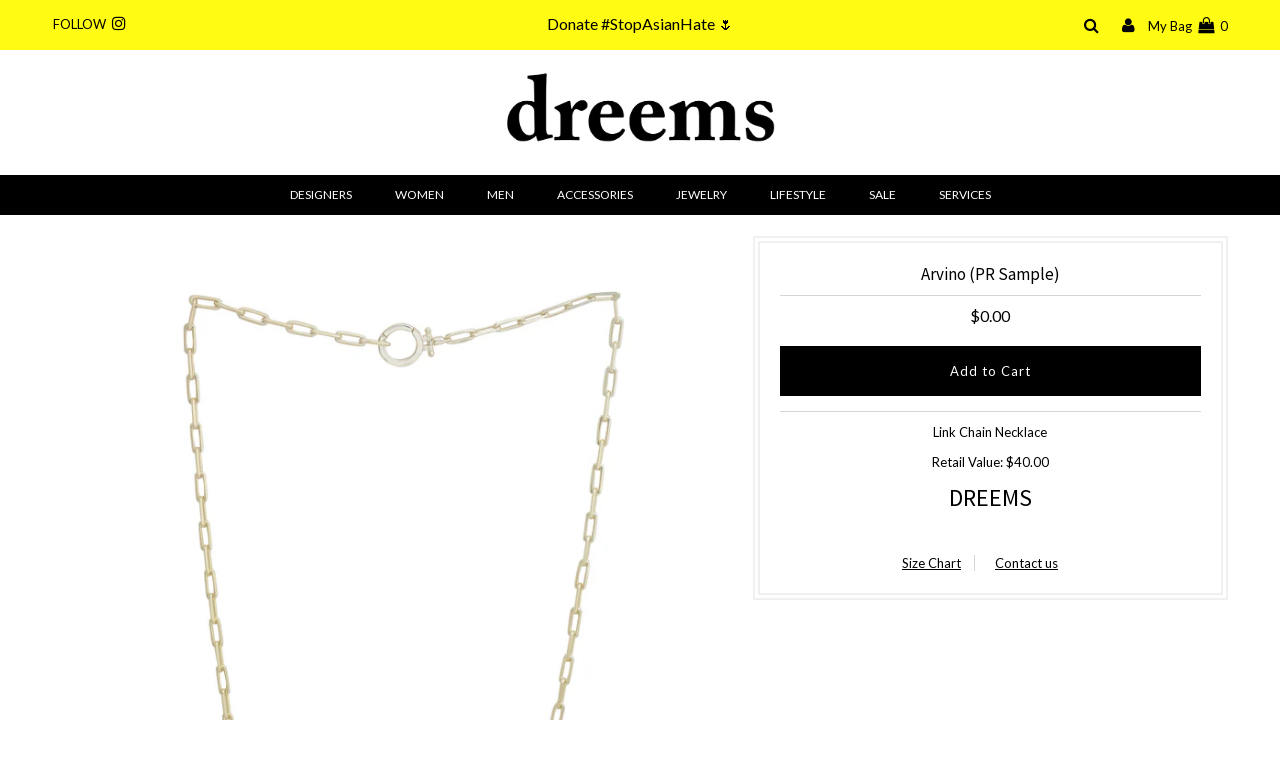

--- FILE ---
content_type: text/html; charset=utf-8
request_url: https://dreems.nyc/products/arvino-pr-sample-13
body_size: 17459
content:
 

<!DOCTYPE html>
<!--[if lt IE 7 ]><html class="ie ie6" lang="en"> <![endif]-->
<!--[if IE 7 ]><html class="ie ie7" lang="en"> <![endif]-->
<!--[if IE 8 ]><html class="ie ie8" lang="en"> <![endif]-->
<!--[if (gte IE 9)|!(IE)]><!--><html lang="en" class="no-js"> <!--<![endif]-->
<head>
  <!-- Global site tag (gtag.js) - Google Ads: 776923252 -->
<script async src="https://www.googletagmanager.com/gtag/js?id=AW-776923252"></script>
<script>
  window.dataLayer = window.dataLayer || [];
  function gtag(){dataLayer.push(arguments);}
  gtag('js', new Date());

  gtag('config', 'AW-776923252');
</script>


  
  

  <meta charset="utf-8" />
  

<meta property="og:type" content="product">
<meta property="og:title" content="Arvino (PR Sample)">
<meta property="og:url" content="https://dreems.nyc/products/arvino-pr-sample-13"><meta property="og:description" content="





Link Chain Necklace
Retail Value: $40.00">

<meta property="og:image" content="http://dreems.nyc/cdn/shop/products/6L3A9944_grande.jpg?v=1596469275">
<meta property="og:image:secure_url" content="https://dreems.nyc/cdn/shop/products/6L3A9944_grande.jpg?v=1596469275">

<meta property="og:price:amount" content="0.00">
<meta property="og:price:currency" content="USD">

<meta property="og:site_name" content="DREEMS">



<meta name="twitter:card" content="summary">


<meta name="twitter:site" content="@">


<meta name="twitter:title" content="Arvino (PR Sample)">
<meta name="twitter:description" content="





Link Chain Necklace
Retail Value: $40.00">
<meta name="twitter:image" content="https://dreems.nyc/cdn/shop/products/6L3A9944_large.jpg?v=1596469275">
<meta name="twitter:image:width" content="480">
<meta name="twitter:image:height" content="480">

  <!-- Basic Page Needs
================================================== -->

  <title>
    Arvino (PR Sample) &ndash; DREEMS
  </title>
  
<meta name="description" content="Link Chain Necklace Retail Value: $40.00" />

  <link rel="canonical" href="https://dreems.nyc/products/arvino-pr-sample-13" />

  <!-- CSS
================================================== -->

  















  <link href='//fonts.googleapis.com/css?family=Lato:300,400,700' rel='stylesheet' type='text/css'>
















































 <link href='//fonts.googleapis.com/css?family=Source+Sans+Pro:400,600,300,700' rel='stylesheet' type='text/css'>



  <link href="//dreems.nyc/cdn/shop/t/21/assets/stylesheet.css?v=70060913969584925671669595437" rel="stylesheet" type="text/css" media="all" />
  <link href="//dreems.nyc/cdn/shop/t/21/assets/queries.css?v=86781988712835729341561735840" rel="stylesheet" type="text/css" media="all" />

  <!-- JS
================================================== -->

  <script src="//ajax.googleapis.com/ajax/libs/jquery/2.2.3/jquery.min.js" type="text/javascript"></script>
  <script src="//unpkg.com/eventemitter3@latest/umd/eventemitter3.min.js" type="text/javascript"></script>
  
  

  <script src="//dreems.nyc/cdn/shop/t/21/assets/theme.js?v=172551135836166268291583961917" type="text/javascript"></script>
  <script src="//dreems.nyc/cdn/shopifycloud/storefront/assets/themes_support/option_selection-b017cd28.js" type="text/javascript"></script>

  

  <!--[if lt IE 9]>
<script src="//html5shim.googlecode.com/svn/trunk/html5.js"></script>
<![endif]-->

  <meta name="viewport" content="width=device-width, initial-scale=1, maximum-scale=1">

  
    <link rel="shortcut icon" href="//dreems.nyc/cdn/shop/files/dreems-icon_32x32.png?v=1613528470" type="image/png" />
  

  
  <script>window.performance && window.performance.mark && window.performance.mark('shopify.content_for_header.start');</script><meta id="shopify-digital-wallet" name="shopify-digital-wallet" content="/19467945/digital_wallets/dialog">
<meta name="shopify-checkout-api-token" content="5871949aa879122483e4c1de01642798">
<link rel="alternate" type="application/json+oembed" href="https://dreems.nyc/products/arvino-pr-sample-13.oembed">
<script async="async" src="/checkouts/internal/preloads.js?locale=en-US"></script>
<script id="apple-pay-shop-capabilities" type="application/json">{"shopId":19467945,"countryCode":"US","currencyCode":"USD","merchantCapabilities":["supports3DS"],"merchantId":"gid:\/\/shopify\/Shop\/19467945","merchantName":"DREEMS","requiredBillingContactFields":["postalAddress","email"],"requiredShippingContactFields":["postalAddress","email"],"shippingType":"shipping","supportedNetworks":["visa","masterCard","amex","discover","elo","jcb"],"total":{"type":"pending","label":"DREEMS","amount":"1.00"},"shopifyPaymentsEnabled":true,"supportsSubscriptions":true}</script>
<script id="shopify-features" type="application/json">{"accessToken":"5871949aa879122483e4c1de01642798","betas":["rich-media-storefront-analytics"],"domain":"dreems.nyc","predictiveSearch":true,"shopId":19467945,"locale":"en"}</script>
<script>var Shopify = Shopify || {};
Shopify.shop = "dreams-on-air.myshopify.com";
Shopify.locale = "en";
Shopify.currency = {"active":"USD","rate":"1.0"};
Shopify.country = "US";
Shopify.theme = {"name":"Spring 2021 AAPI","id":48550969440,"schema_name":"Testament","schema_version":"6","theme_store_id":623,"role":"main"};
Shopify.theme.handle = "null";
Shopify.theme.style = {"id":null,"handle":null};
Shopify.cdnHost = "dreems.nyc/cdn";
Shopify.routes = Shopify.routes || {};
Shopify.routes.root = "/";</script>
<script type="module">!function(o){(o.Shopify=o.Shopify||{}).modules=!0}(window);</script>
<script>!function(o){function n(){var o=[];function n(){o.push(Array.prototype.slice.apply(arguments))}return n.q=o,n}var t=o.Shopify=o.Shopify||{};t.loadFeatures=n(),t.autoloadFeatures=n()}(window);</script>
<script id="shop-js-analytics" type="application/json">{"pageType":"product"}</script>
<script defer="defer" async type="module" src="//dreems.nyc/cdn/shopifycloud/shop-js/modules/v2/client.init-shop-cart-sync_BN7fPSNr.en.esm.js"></script>
<script defer="defer" async type="module" src="//dreems.nyc/cdn/shopifycloud/shop-js/modules/v2/chunk.common_Cbph3Kss.esm.js"></script>
<script defer="defer" async type="module" src="//dreems.nyc/cdn/shopifycloud/shop-js/modules/v2/chunk.modal_DKumMAJ1.esm.js"></script>
<script type="module">
  await import("//dreems.nyc/cdn/shopifycloud/shop-js/modules/v2/client.init-shop-cart-sync_BN7fPSNr.en.esm.js");
await import("//dreems.nyc/cdn/shopifycloud/shop-js/modules/v2/chunk.common_Cbph3Kss.esm.js");
await import("//dreems.nyc/cdn/shopifycloud/shop-js/modules/v2/chunk.modal_DKumMAJ1.esm.js");

  window.Shopify.SignInWithShop?.initShopCartSync?.({"fedCMEnabled":true,"windoidEnabled":true});

</script>
<script id="__st">var __st={"a":19467945,"offset":-18000,"reqid":"1841f354-96b9-42e9-b9ee-676a2b5ac8e3-1769992323","pageurl":"dreems.nyc\/products\/arvino-pr-sample-13","u":"dce22a5a8b80","p":"product","rtyp":"product","rid":5457984356507};</script>
<script>window.ShopifyPaypalV4VisibilityTracking = true;</script>
<script id="captcha-bootstrap">!function(){'use strict';const t='contact',e='account',n='new_comment',o=[[t,t],['blogs',n],['comments',n],[t,'customer']],c=[[e,'customer_login'],[e,'guest_login'],[e,'recover_customer_password'],[e,'create_customer']],r=t=>t.map((([t,e])=>`form[action*='/${t}']:not([data-nocaptcha='true']) input[name='form_type'][value='${e}']`)).join(','),a=t=>()=>t?[...document.querySelectorAll(t)].map((t=>t.form)):[];function s(){const t=[...o],e=r(t);return a(e)}const i='password',u='form_key',d=['recaptcha-v3-token','g-recaptcha-response','h-captcha-response',i],f=()=>{try{return window.sessionStorage}catch{return}},m='__shopify_v',_=t=>t.elements[u];function p(t,e,n=!1){try{const o=window.sessionStorage,c=JSON.parse(o.getItem(e)),{data:r}=function(t){const{data:e,action:n}=t;return t[m]||n?{data:e,action:n}:{data:t,action:n}}(c);for(const[e,n]of Object.entries(r))t.elements[e]&&(t.elements[e].value=n);n&&o.removeItem(e)}catch(o){console.error('form repopulation failed',{error:o})}}const l='form_type',E='cptcha';function T(t){t.dataset[E]=!0}const w=window,h=w.document,L='Shopify',v='ce_forms',y='captcha';let A=!1;((t,e)=>{const n=(g='f06e6c50-85a8-45c8-87d0-21a2b65856fe',I='https://cdn.shopify.com/shopifycloud/storefront-forms-hcaptcha/ce_storefront_forms_captcha_hcaptcha.v1.5.2.iife.js',D={infoText:'Protected by hCaptcha',privacyText:'Privacy',termsText:'Terms'},(t,e,n)=>{const o=w[L][v],c=o.bindForm;if(c)return c(t,g,e,D).then(n);var r;o.q.push([[t,g,e,D],n]),r=I,A||(h.body.append(Object.assign(h.createElement('script'),{id:'captcha-provider',async:!0,src:r})),A=!0)});var g,I,D;w[L]=w[L]||{},w[L][v]=w[L][v]||{},w[L][v].q=[],w[L][y]=w[L][y]||{},w[L][y].protect=function(t,e){n(t,void 0,e),T(t)},Object.freeze(w[L][y]),function(t,e,n,w,h,L){const[v,y,A,g]=function(t,e,n){const i=e?o:[],u=t?c:[],d=[...i,...u],f=r(d),m=r(i),_=r(d.filter((([t,e])=>n.includes(e))));return[a(f),a(m),a(_),s()]}(w,h,L),I=t=>{const e=t.target;return e instanceof HTMLFormElement?e:e&&e.form},D=t=>v().includes(t);t.addEventListener('submit',(t=>{const e=I(t);if(!e)return;const n=D(e)&&!e.dataset.hcaptchaBound&&!e.dataset.recaptchaBound,o=_(e),c=g().includes(e)&&(!o||!o.value);(n||c)&&t.preventDefault(),c&&!n&&(function(t){try{if(!f())return;!function(t){const e=f();if(!e)return;const n=_(t);if(!n)return;const o=n.value;o&&e.removeItem(o)}(t);const e=Array.from(Array(32),(()=>Math.random().toString(36)[2])).join('');!function(t,e){_(t)||t.append(Object.assign(document.createElement('input'),{type:'hidden',name:u})),t.elements[u].value=e}(t,e),function(t,e){const n=f();if(!n)return;const o=[...t.querySelectorAll(`input[type='${i}']`)].map((({name:t})=>t)),c=[...d,...o],r={};for(const[a,s]of new FormData(t).entries())c.includes(a)||(r[a]=s);n.setItem(e,JSON.stringify({[m]:1,action:t.action,data:r}))}(t,e)}catch(e){console.error('failed to persist form',e)}}(e),e.submit())}));const S=(t,e)=>{t&&!t.dataset[E]&&(n(t,e.some((e=>e===t))),T(t))};for(const o of['focusin','change'])t.addEventListener(o,(t=>{const e=I(t);D(e)&&S(e,y())}));const B=e.get('form_key'),M=e.get(l),P=B&&M;t.addEventListener('DOMContentLoaded',(()=>{const t=y();if(P)for(const e of t)e.elements[l].value===M&&p(e,B);[...new Set([...A(),...v().filter((t=>'true'===t.dataset.shopifyCaptcha))])].forEach((e=>S(e,t)))}))}(h,new URLSearchParams(w.location.search),n,t,e,['guest_login'])})(!0,!0)}();</script>
<script integrity="sha256-4kQ18oKyAcykRKYeNunJcIwy7WH5gtpwJnB7kiuLZ1E=" data-source-attribution="shopify.loadfeatures" defer="defer" src="//dreems.nyc/cdn/shopifycloud/storefront/assets/storefront/load_feature-a0a9edcb.js" crossorigin="anonymous"></script>
<script data-source-attribution="shopify.dynamic_checkout.dynamic.init">var Shopify=Shopify||{};Shopify.PaymentButton=Shopify.PaymentButton||{isStorefrontPortableWallets:!0,init:function(){window.Shopify.PaymentButton.init=function(){};var t=document.createElement("script");t.src="https://dreems.nyc/cdn/shopifycloud/portable-wallets/latest/portable-wallets.en.js",t.type="module",document.head.appendChild(t)}};
</script>
<script data-source-attribution="shopify.dynamic_checkout.buyer_consent">
  function portableWalletsHideBuyerConsent(e){var t=document.getElementById("shopify-buyer-consent"),n=document.getElementById("shopify-subscription-policy-button");t&&n&&(t.classList.add("hidden"),t.setAttribute("aria-hidden","true"),n.removeEventListener("click",e))}function portableWalletsShowBuyerConsent(e){var t=document.getElementById("shopify-buyer-consent"),n=document.getElementById("shopify-subscription-policy-button");t&&n&&(t.classList.remove("hidden"),t.removeAttribute("aria-hidden"),n.addEventListener("click",e))}window.Shopify?.PaymentButton&&(window.Shopify.PaymentButton.hideBuyerConsent=portableWalletsHideBuyerConsent,window.Shopify.PaymentButton.showBuyerConsent=portableWalletsShowBuyerConsent);
</script>
<script data-source-attribution="shopify.dynamic_checkout.cart.bootstrap">document.addEventListener("DOMContentLoaded",(function(){function t(){return document.querySelector("shopify-accelerated-checkout-cart, shopify-accelerated-checkout")}if(t())Shopify.PaymentButton.init();else{new MutationObserver((function(e,n){t()&&(Shopify.PaymentButton.init(),n.disconnect())})).observe(document.body,{childList:!0,subtree:!0})}}));
</script>
<link id="shopify-accelerated-checkout-styles" rel="stylesheet" media="screen" href="https://dreems.nyc/cdn/shopifycloud/portable-wallets/latest/accelerated-checkout-backwards-compat.css" crossorigin="anonymous">
<style id="shopify-accelerated-checkout-cart">
        #shopify-buyer-consent {
  margin-top: 1em;
  display: inline-block;
  width: 100%;
}

#shopify-buyer-consent.hidden {
  display: none;
}

#shopify-subscription-policy-button {
  background: none;
  border: none;
  padding: 0;
  text-decoration: underline;
  font-size: inherit;
  cursor: pointer;
}

#shopify-subscription-policy-button::before {
  box-shadow: none;
}

      </style>

<script>window.performance && window.performance.mark && window.performance.mark('shopify.content_for_header.end');</script>
  <script type="text/javascript">
    new WOW().init();
  </script>
  <link rel="next" href="/next"/>
  <link rel="prev" href="/prev"/>

  


  <!-- "snippets/shogun-head.liquid" was not rendered, the associated app was uninstalled -->
<link href="https://monorail-edge.shopifysvc.com" rel="dns-prefetch">
<script>(function(){if ("sendBeacon" in navigator && "performance" in window) {try {var session_token_from_headers = performance.getEntriesByType('navigation')[0].serverTiming.find(x => x.name == '_s').description;} catch {var session_token_from_headers = undefined;}var session_cookie_matches = document.cookie.match(/_shopify_s=([^;]*)/);var session_token_from_cookie = session_cookie_matches && session_cookie_matches.length === 2 ? session_cookie_matches[1] : "";var session_token = session_token_from_headers || session_token_from_cookie || "";function handle_abandonment_event(e) {var entries = performance.getEntries().filter(function(entry) {return /monorail-edge.shopifysvc.com/.test(entry.name);});if (!window.abandonment_tracked && entries.length === 0) {window.abandonment_tracked = true;var currentMs = Date.now();var navigation_start = performance.timing.navigationStart;var payload = {shop_id: 19467945,url: window.location.href,navigation_start,duration: currentMs - navigation_start,session_token,page_type: "product"};window.navigator.sendBeacon("https://monorail-edge.shopifysvc.com/v1/produce", JSON.stringify({schema_id: "online_store_buyer_site_abandonment/1.1",payload: payload,metadata: {event_created_at_ms: currentMs,event_sent_at_ms: currentMs}}));}}window.addEventListener('pagehide', handle_abandonment_event);}}());</script>
<script id="web-pixels-manager-setup">(function e(e,d,r,n,o){if(void 0===o&&(o={}),!Boolean(null===(a=null===(i=window.Shopify)||void 0===i?void 0:i.analytics)||void 0===a?void 0:a.replayQueue)){var i,a;window.Shopify=window.Shopify||{};var t=window.Shopify;t.analytics=t.analytics||{};var s=t.analytics;s.replayQueue=[],s.publish=function(e,d,r){return s.replayQueue.push([e,d,r]),!0};try{self.performance.mark("wpm:start")}catch(e){}var l=function(){var e={modern:/Edge?\/(1{2}[4-9]|1[2-9]\d|[2-9]\d{2}|\d{4,})\.\d+(\.\d+|)|Firefox\/(1{2}[4-9]|1[2-9]\d|[2-9]\d{2}|\d{4,})\.\d+(\.\d+|)|Chrom(ium|e)\/(9{2}|\d{3,})\.\d+(\.\d+|)|(Maci|X1{2}).+ Version\/(15\.\d+|(1[6-9]|[2-9]\d|\d{3,})\.\d+)([,.]\d+|)( \(\w+\)|)( Mobile\/\w+|) Safari\/|Chrome.+OPR\/(9{2}|\d{3,})\.\d+\.\d+|(CPU[ +]OS|iPhone[ +]OS|CPU[ +]iPhone|CPU IPhone OS|CPU iPad OS)[ +]+(15[._]\d+|(1[6-9]|[2-9]\d|\d{3,})[._]\d+)([._]\d+|)|Android:?[ /-](13[3-9]|1[4-9]\d|[2-9]\d{2}|\d{4,})(\.\d+|)(\.\d+|)|Android.+Firefox\/(13[5-9]|1[4-9]\d|[2-9]\d{2}|\d{4,})\.\d+(\.\d+|)|Android.+Chrom(ium|e)\/(13[3-9]|1[4-9]\d|[2-9]\d{2}|\d{4,})\.\d+(\.\d+|)|SamsungBrowser\/([2-9]\d|\d{3,})\.\d+/,legacy:/Edge?\/(1[6-9]|[2-9]\d|\d{3,})\.\d+(\.\d+|)|Firefox\/(5[4-9]|[6-9]\d|\d{3,})\.\d+(\.\d+|)|Chrom(ium|e)\/(5[1-9]|[6-9]\d|\d{3,})\.\d+(\.\d+|)([\d.]+$|.*Safari\/(?![\d.]+ Edge\/[\d.]+$))|(Maci|X1{2}).+ Version\/(10\.\d+|(1[1-9]|[2-9]\d|\d{3,})\.\d+)([,.]\d+|)( \(\w+\)|)( Mobile\/\w+|) Safari\/|Chrome.+OPR\/(3[89]|[4-9]\d|\d{3,})\.\d+\.\d+|(CPU[ +]OS|iPhone[ +]OS|CPU[ +]iPhone|CPU IPhone OS|CPU iPad OS)[ +]+(10[._]\d+|(1[1-9]|[2-9]\d|\d{3,})[._]\d+)([._]\d+|)|Android:?[ /-](13[3-9]|1[4-9]\d|[2-9]\d{2}|\d{4,})(\.\d+|)(\.\d+|)|Mobile Safari.+OPR\/([89]\d|\d{3,})\.\d+\.\d+|Android.+Firefox\/(13[5-9]|1[4-9]\d|[2-9]\d{2}|\d{4,})\.\d+(\.\d+|)|Android.+Chrom(ium|e)\/(13[3-9]|1[4-9]\d|[2-9]\d{2}|\d{4,})\.\d+(\.\d+|)|Android.+(UC? ?Browser|UCWEB|U3)[ /]?(15\.([5-9]|\d{2,})|(1[6-9]|[2-9]\d|\d{3,})\.\d+)\.\d+|SamsungBrowser\/(5\.\d+|([6-9]|\d{2,})\.\d+)|Android.+MQ{2}Browser\/(14(\.(9|\d{2,})|)|(1[5-9]|[2-9]\d|\d{3,})(\.\d+|))(\.\d+|)|K[Aa][Ii]OS\/(3\.\d+|([4-9]|\d{2,})\.\d+)(\.\d+|)/},d=e.modern,r=e.legacy,n=navigator.userAgent;return n.match(d)?"modern":n.match(r)?"legacy":"unknown"}(),u="modern"===l?"modern":"legacy",c=(null!=n?n:{modern:"",legacy:""})[u],f=function(e){return[e.baseUrl,"/wpm","/b",e.hashVersion,"modern"===e.buildTarget?"m":"l",".js"].join("")}({baseUrl:d,hashVersion:r,buildTarget:u}),m=function(e){var d=e.version,r=e.bundleTarget,n=e.surface,o=e.pageUrl,i=e.monorailEndpoint;return{emit:function(e){var a=e.status,t=e.errorMsg,s=(new Date).getTime(),l=JSON.stringify({metadata:{event_sent_at_ms:s},events:[{schema_id:"web_pixels_manager_load/3.1",payload:{version:d,bundle_target:r,page_url:o,status:a,surface:n,error_msg:t},metadata:{event_created_at_ms:s}}]});if(!i)return console&&console.warn&&console.warn("[Web Pixels Manager] No Monorail endpoint provided, skipping logging."),!1;try{return self.navigator.sendBeacon.bind(self.navigator)(i,l)}catch(e){}var u=new XMLHttpRequest;try{return u.open("POST",i,!0),u.setRequestHeader("Content-Type","text/plain"),u.send(l),!0}catch(e){return console&&console.warn&&console.warn("[Web Pixels Manager] Got an unhandled error while logging to Monorail."),!1}}}}({version:r,bundleTarget:l,surface:e.surface,pageUrl:self.location.href,monorailEndpoint:e.monorailEndpoint});try{o.browserTarget=l,function(e){var d=e.src,r=e.async,n=void 0===r||r,o=e.onload,i=e.onerror,a=e.sri,t=e.scriptDataAttributes,s=void 0===t?{}:t,l=document.createElement("script"),u=document.querySelector("head"),c=document.querySelector("body");if(l.async=n,l.src=d,a&&(l.integrity=a,l.crossOrigin="anonymous"),s)for(var f in s)if(Object.prototype.hasOwnProperty.call(s,f))try{l.dataset[f]=s[f]}catch(e){}if(o&&l.addEventListener("load",o),i&&l.addEventListener("error",i),u)u.appendChild(l);else{if(!c)throw new Error("Did not find a head or body element to append the script");c.appendChild(l)}}({src:f,async:!0,onload:function(){if(!function(){var e,d;return Boolean(null===(d=null===(e=window.Shopify)||void 0===e?void 0:e.analytics)||void 0===d?void 0:d.initialized)}()){var d=window.webPixelsManager.init(e)||void 0;if(d){var r=window.Shopify.analytics;r.replayQueue.forEach((function(e){var r=e[0],n=e[1],o=e[2];d.publishCustomEvent(r,n,o)})),r.replayQueue=[],r.publish=d.publishCustomEvent,r.visitor=d.visitor,r.initialized=!0}}},onerror:function(){return m.emit({status:"failed",errorMsg:"".concat(f," has failed to load")})},sri:function(e){var d=/^sha384-[A-Za-z0-9+/=]+$/;return"string"==typeof e&&d.test(e)}(c)?c:"",scriptDataAttributes:o}),m.emit({status:"loading"})}catch(e){m.emit({status:"failed",errorMsg:(null==e?void 0:e.message)||"Unknown error"})}}})({shopId: 19467945,storefrontBaseUrl: "https://dreems.nyc",extensionsBaseUrl: "https://extensions.shopifycdn.com/cdn/shopifycloud/web-pixels-manager",monorailEndpoint: "https://monorail-edge.shopifysvc.com/unstable/produce_batch",surface: "storefront-renderer",enabledBetaFlags: ["2dca8a86"],webPixelsConfigList: [{"id":"209289444","configuration":"{\"pixel_id\":\"1517861748266467\",\"pixel_type\":\"facebook_pixel\",\"metaapp_system_user_token\":\"-\"}","eventPayloadVersion":"v1","runtimeContext":"OPEN","scriptVersion":"ca16bc87fe92b6042fbaa3acc2fbdaa6","type":"APP","apiClientId":2329312,"privacyPurposes":["ANALYTICS","MARKETING","SALE_OF_DATA"],"dataSharingAdjustments":{"protectedCustomerApprovalScopes":["read_customer_address","read_customer_email","read_customer_name","read_customer_personal_data","read_customer_phone"]}},{"id":"73629924","eventPayloadVersion":"v1","runtimeContext":"LAX","scriptVersion":"1","type":"CUSTOM","privacyPurposes":["ANALYTICS"],"name":"Google Analytics tag (migrated)"},{"id":"shopify-app-pixel","configuration":"{}","eventPayloadVersion":"v1","runtimeContext":"STRICT","scriptVersion":"0450","apiClientId":"shopify-pixel","type":"APP","privacyPurposes":["ANALYTICS","MARKETING"]},{"id":"shopify-custom-pixel","eventPayloadVersion":"v1","runtimeContext":"LAX","scriptVersion":"0450","apiClientId":"shopify-pixel","type":"CUSTOM","privacyPurposes":["ANALYTICS","MARKETING"]}],isMerchantRequest: false,initData: {"shop":{"name":"DREEMS","paymentSettings":{"currencyCode":"USD"},"myshopifyDomain":"dreams-on-air.myshopify.com","countryCode":"US","storefrontUrl":"https:\/\/dreems.nyc"},"customer":null,"cart":null,"checkout":null,"productVariants":[{"price":{"amount":0.0,"currencyCode":"USD"},"product":{"title":"Arvino (PR Sample)","vendor":"DREEMS","id":"5457984356507","untranslatedTitle":"Arvino (PR Sample)","url":"\/products\/arvino-pr-sample-13","type":""},"id":"35318166388891","image":{"src":"\/\/dreems.nyc\/cdn\/shop\/products\/6L3A9944.jpg?v=1596469275"},"sku":"","title":"Default Title","untranslatedTitle":"Default Title"}],"purchasingCompany":null},},"https://dreems.nyc/cdn","1d2a099fw23dfb22ep557258f5m7a2edbae",{"modern":"","legacy":""},{"shopId":"19467945","storefrontBaseUrl":"https:\/\/dreems.nyc","extensionBaseUrl":"https:\/\/extensions.shopifycdn.com\/cdn\/shopifycloud\/web-pixels-manager","surface":"storefront-renderer","enabledBetaFlags":"[\"2dca8a86\"]","isMerchantRequest":"false","hashVersion":"1d2a099fw23dfb22ep557258f5m7a2edbae","publish":"custom","events":"[[\"page_viewed\",{}],[\"product_viewed\",{\"productVariant\":{\"price\":{\"amount\":0.0,\"currencyCode\":\"USD\"},\"product\":{\"title\":\"Arvino (PR Sample)\",\"vendor\":\"DREEMS\",\"id\":\"5457984356507\",\"untranslatedTitle\":\"Arvino (PR Sample)\",\"url\":\"\/products\/arvino-pr-sample-13\",\"type\":\"\"},\"id\":\"35318166388891\",\"image\":{\"src\":\"\/\/dreems.nyc\/cdn\/shop\/products\/6L3A9944.jpg?v=1596469275\"},\"sku\":\"\",\"title\":\"Default Title\",\"untranslatedTitle\":\"Default Title\"}}]]"});</script><script>
  window.ShopifyAnalytics = window.ShopifyAnalytics || {};
  window.ShopifyAnalytics.meta = window.ShopifyAnalytics.meta || {};
  window.ShopifyAnalytics.meta.currency = 'USD';
  var meta = {"product":{"id":5457984356507,"gid":"gid:\/\/shopify\/Product\/5457984356507","vendor":"DREEMS","type":"","handle":"arvino-pr-sample-13","variants":[{"id":35318166388891,"price":0,"name":"Arvino (PR Sample)","public_title":null,"sku":""}],"remote":false},"page":{"pageType":"product","resourceType":"product","resourceId":5457984356507,"requestId":"1841f354-96b9-42e9-b9ee-676a2b5ac8e3-1769992323"}};
  for (var attr in meta) {
    window.ShopifyAnalytics.meta[attr] = meta[attr];
  }
</script>
<script class="analytics">
  (function () {
    var customDocumentWrite = function(content) {
      var jquery = null;

      if (window.jQuery) {
        jquery = window.jQuery;
      } else if (window.Checkout && window.Checkout.$) {
        jquery = window.Checkout.$;
      }

      if (jquery) {
        jquery('body').append(content);
      }
    };

    var hasLoggedConversion = function(token) {
      if (token) {
        return document.cookie.indexOf('loggedConversion=' + token) !== -1;
      }
      return false;
    }

    var setCookieIfConversion = function(token) {
      if (token) {
        var twoMonthsFromNow = new Date(Date.now());
        twoMonthsFromNow.setMonth(twoMonthsFromNow.getMonth() + 2);

        document.cookie = 'loggedConversion=' + token + '; expires=' + twoMonthsFromNow;
      }
    }

    var trekkie = window.ShopifyAnalytics.lib = window.trekkie = window.trekkie || [];
    if (trekkie.integrations) {
      return;
    }
    trekkie.methods = [
      'identify',
      'page',
      'ready',
      'track',
      'trackForm',
      'trackLink'
    ];
    trekkie.factory = function(method) {
      return function() {
        var args = Array.prototype.slice.call(arguments);
        args.unshift(method);
        trekkie.push(args);
        return trekkie;
      };
    };
    for (var i = 0; i < trekkie.methods.length; i++) {
      var key = trekkie.methods[i];
      trekkie[key] = trekkie.factory(key);
    }
    trekkie.load = function(config) {
      trekkie.config = config || {};
      trekkie.config.initialDocumentCookie = document.cookie;
      var first = document.getElementsByTagName('script')[0];
      var script = document.createElement('script');
      script.type = 'text/javascript';
      script.onerror = function(e) {
        var scriptFallback = document.createElement('script');
        scriptFallback.type = 'text/javascript';
        scriptFallback.onerror = function(error) {
                var Monorail = {
      produce: function produce(monorailDomain, schemaId, payload) {
        var currentMs = new Date().getTime();
        var event = {
          schema_id: schemaId,
          payload: payload,
          metadata: {
            event_created_at_ms: currentMs,
            event_sent_at_ms: currentMs
          }
        };
        return Monorail.sendRequest("https://" + monorailDomain + "/v1/produce", JSON.stringify(event));
      },
      sendRequest: function sendRequest(endpointUrl, payload) {
        // Try the sendBeacon API
        if (window && window.navigator && typeof window.navigator.sendBeacon === 'function' && typeof window.Blob === 'function' && !Monorail.isIos12()) {
          var blobData = new window.Blob([payload], {
            type: 'text/plain'
          });

          if (window.navigator.sendBeacon(endpointUrl, blobData)) {
            return true;
          } // sendBeacon was not successful

        } // XHR beacon

        var xhr = new XMLHttpRequest();

        try {
          xhr.open('POST', endpointUrl);
          xhr.setRequestHeader('Content-Type', 'text/plain');
          xhr.send(payload);
        } catch (e) {
          console.log(e);
        }

        return false;
      },
      isIos12: function isIos12() {
        return window.navigator.userAgent.lastIndexOf('iPhone; CPU iPhone OS 12_') !== -1 || window.navigator.userAgent.lastIndexOf('iPad; CPU OS 12_') !== -1;
      }
    };
    Monorail.produce('monorail-edge.shopifysvc.com',
      'trekkie_storefront_load_errors/1.1',
      {shop_id: 19467945,
      theme_id: 48550969440,
      app_name: "storefront",
      context_url: window.location.href,
      source_url: "//dreems.nyc/cdn/s/trekkie.storefront.c59ea00e0474b293ae6629561379568a2d7c4bba.min.js"});

        };
        scriptFallback.async = true;
        scriptFallback.src = '//dreems.nyc/cdn/s/trekkie.storefront.c59ea00e0474b293ae6629561379568a2d7c4bba.min.js';
        first.parentNode.insertBefore(scriptFallback, first);
      };
      script.async = true;
      script.src = '//dreems.nyc/cdn/s/trekkie.storefront.c59ea00e0474b293ae6629561379568a2d7c4bba.min.js';
      first.parentNode.insertBefore(script, first);
    };
    trekkie.load(
      {"Trekkie":{"appName":"storefront","development":false,"defaultAttributes":{"shopId":19467945,"isMerchantRequest":null,"themeId":48550969440,"themeCityHash":"15762126688946207893","contentLanguage":"en","currency":"USD","eventMetadataId":"c2c72100-1e01-428c-a771-995a928ffd6f"},"isServerSideCookieWritingEnabled":true,"monorailRegion":"shop_domain","enabledBetaFlags":["65f19447","b5387b81"]},"Session Attribution":{},"S2S":{"facebookCapiEnabled":true,"source":"trekkie-storefront-renderer","apiClientId":580111}}
    );

    var loaded = false;
    trekkie.ready(function() {
      if (loaded) return;
      loaded = true;

      window.ShopifyAnalytics.lib = window.trekkie;

      var originalDocumentWrite = document.write;
      document.write = customDocumentWrite;
      try { window.ShopifyAnalytics.merchantGoogleAnalytics.call(this); } catch(error) {};
      document.write = originalDocumentWrite;

      window.ShopifyAnalytics.lib.page(null,{"pageType":"product","resourceType":"product","resourceId":5457984356507,"requestId":"1841f354-96b9-42e9-b9ee-676a2b5ac8e3-1769992323","shopifyEmitted":true});

      var match = window.location.pathname.match(/checkouts\/(.+)\/(thank_you|post_purchase)/)
      var token = match? match[1]: undefined;
      if (!hasLoggedConversion(token)) {
        setCookieIfConversion(token);
        window.ShopifyAnalytics.lib.track("Viewed Product",{"currency":"USD","variantId":35318166388891,"productId":5457984356507,"productGid":"gid:\/\/shopify\/Product\/5457984356507","name":"Arvino (PR Sample)","price":"0.00","sku":"","brand":"DREEMS","variant":null,"category":"","nonInteraction":true,"remote":false},undefined,undefined,{"shopifyEmitted":true});
      window.ShopifyAnalytics.lib.track("monorail:\/\/trekkie_storefront_viewed_product\/1.1",{"currency":"USD","variantId":35318166388891,"productId":5457984356507,"productGid":"gid:\/\/shopify\/Product\/5457984356507","name":"Arvino (PR Sample)","price":"0.00","sku":"","brand":"DREEMS","variant":null,"category":"","nonInteraction":true,"remote":false,"referer":"https:\/\/dreems.nyc\/products\/arvino-pr-sample-13"});
      }
    });


        var eventsListenerScript = document.createElement('script');
        eventsListenerScript.async = true;
        eventsListenerScript.src = "//dreems.nyc/cdn/shopifycloud/storefront/assets/shop_events_listener-3da45d37.js";
        document.getElementsByTagName('head')[0].appendChild(eventsListenerScript);

})();</script>
  <script>
  if (!window.ga || (window.ga && typeof window.ga !== 'function')) {
    window.ga = function ga() {
      (window.ga.q = window.ga.q || []).push(arguments);
      if (window.Shopify && window.Shopify.analytics && typeof window.Shopify.analytics.publish === 'function') {
        window.Shopify.analytics.publish("ga_stub_called", {}, {sendTo: "google_osp_migration"});
      }
      console.error("Shopify's Google Analytics stub called with:", Array.from(arguments), "\nSee https://help.shopify.com/manual/promoting-marketing/pixels/pixel-migration#google for more information.");
    };
    if (window.Shopify && window.Shopify.analytics && typeof window.Shopify.analytics.publish === 'function') {
      window.Shopify.analytics.publish("ga_stub_initialized", {}, {sendTo: "google_osp_migration"});
    }
  }
</script>
<script
  defer
  src="https://dreems.nyc/cdn/shopifycloud/perf-kit/shopify-perf-kit-3.1.0.min.js"
  data-application="storefront-renderer"
  data-shop-id="19467945"
  data-render-region="gcp-us-central1"
  data-page-type="product"
  data-theme-instance-id="48550969440"
  data-theme-name="Testament"
  data-theme-version="6"
  data-monorail-region="shop_domain"
  data-resource-timing-sampling-rate="10"
  data-shs="true"
  data-shs-beacon="true"
  data-shs-export-with-fetch="true"
  data-shs-logs-sample-rate="1"
  data-shs-beacon-endpoint="https://dreems.nyc/api/collect"
></script>
</head>
<body class="gridlock product">

<main id="panel">
  <div class="page-wrap">
    <div id="shopify-section-header" class="shopify-section"><div class="header-section" data-section-id="header" data-section-type="header-section">
  <header>
    
        <div class="row" id="upper-content">
          <ul id="social-icons" class="desktop-4 tablet-6 mobile-3">
            
            <li><a href="//instagram.com/dreems.nyc" target="_blank">FOLLOW &nbsp<i class="fa fa-instagram fa-2x" aria-hidden="true"></i></a></li>
            
            
            
            
            
            
            
          </ul><div id="hello" class="desktop-4 tablet-6 mobile-3"><a href="https://donate.givedirect.org/?cid=14711">
                  Donate #StopAsianHate 🌷
                </a></div><ul id="cart" class="desktop-4  tablet-6 mobile-3">
            <li class="mm-trigger">
              <i class="fa fa-bars" aria-hidden="true"></i> MENU
            </li>
            <li class="seeks">
              <form action="/search" method="get" id="searchbox">
                <input type="text" name="q" class="search-input" id="q" placeholder="Search" />
                
                <input type="hidden" name="type" value="product">
                
              </form>
              <a href="#" class="search-icon"><i class="fa fa-search fa-2x" aria-hidden="true"></i></a>
            </li>
            <li>
            
            
            <li class="cust"><a href="/account/login"><i class="fa fa-user fa-2x" aria-hidden="true"></i></a></li>
            
            
            
            <li><a class="my-cart-link" href="/cart">My Bag&nbsp; <i class="fa fa-shopping-bag fa-2x" aria-hidden="true"></i>&nbsp; <span id="item_count">0</span></a></li>
          </ul>
        </div>
        
  </header>
  <div class="header-wrapper">
    <div class="row">
      <div id="logo" class="desktop-12 tablet-6 mobile-3">
        
<a href="/">
          <img src="//dreems.nyc/cdn/shop/files/dreems-logo_800x.png?v=1613528489" alt="DREEMS" itemprop="logo">
        </a>
        
      </div>
    </div>
    <div class="clear"></div>
    <nav>
      <ul id="main-nav" class="row">
      	
        
        




<li class="dropdown has_sub_menu" aria-haspopup="true" aria-expanded="false"><a href="/pages/designers-list" title="">DESIGNERS</a>
  <ul class="megamenu row">
    
    <span class="desktop-12 tablet-6">
      
      
      <li class="desktop-3 tablet-fourth">
        <h4><a href="/search">Trending</a></h4>
        
        <ul class="mega-stack">
          
          <li><a href="/collections/gcds">GCDS</a></li>
          
          <li><a href="/collections/jill-herlands-jewelry">JILL.HERLANDS</a></li>
          
          <li><a href="/collections/juun-j">Juun.J</a></li>
          
          <li><a href="/collections/litkovskaya-designer">LITKOVSKAYA</a></li>
          
          <li><a href="/collections/msgm">MSGM</a></li>
          
          <li><a href="/collections/nueque">Nueque</a></li>
          
          <li><a href="/collections/reinhard-plank-hats">Reinhard Plank</a></li>
          
          <li><a href="/collections/richard-quinn-designer">Richard Quinn</a></li>
          
          <li><a href="/collections/rigards-eyewear">RIGARDS</a></li>
          
          <li><a href="/collections/walk-of-shame">Walk of Shame</a></li>
          
          <li><a href="/collections/yohji-yamamoto-sunglasses">Yohji Yamamoto</a></li>
          
          <li><a href="/collections/discord-yohji-yamamoto">discord Yohji Yamamoto</a></li>
          
        </ul>
        
      </li>
      
      <li class="desktop-3 tablet-fourth">
        <h4><a href="/search">Designer A-I</a></h4>
        
        <ul class="mega-stack">
          
          <li><a href="/collections/ammoment-1">Ammoment</a></li>
          
          <li><a href="/collections/arctic-explorer">Arctic Explorer</a></li>
          
          <li><a href="/collections/athanasiou">ATHANASIOU</a></li>
          
          <li><a href="/collections/carol-cao-clothing">Carol Cao</a></li>
          
          <li><a href="/collections/discord-yohji-yamamoto">discord Yohji Yamamoto</a></li>
          
          <li><a href="/collections/elverd-designs">ELVERD DESIGNS</a></li>
          
          <li><a href="/collections/ezie-designs">Ezie Designs</a></li>
          
          <li><a href="/collections/gcds">GCDS</a></li>
          
          <li><a href="/collections/guvanch">Guvanch</a></li>
          
          <li><a href="/collections/intrigue">[in]trigue</a></li>
          
        </ul>
        
      </li>
      
      <li class="desktop-3 tablet-fourth">
        <h4><a href="/search">Designer J-N</a></h4>
        
        <ul class="mega-stack">
          
          <li><a href="/collections/jill-herlands-jewelry">JILL.HERLANDS</a></li>
          
          <li><a href="/collections/juun-j">Juun.J</a></li>
          
          <li><a href="/collections/juun-j-man">Juun.J MAN</a></li>
          
          <li><a href="/collections/khoman-room">Khoman Room</a></li>
          
          <li><a href="/collections/kutnia">Kutnia</a></li>
          
          <li><a href="/collections/litkovskaya-designer">Litkovskaya</a></li>
          
          <li><a href="/collections/lysandre-paris">LYSANDRE PARIS</a></li>
          
          <li><a href="/collections/mark-roz">Mark Roz</a></li>
          
          <li><a href="/collections/mavette">Mavette</a></li>
          
          <li><a href="/collections/mbh-brand">MBH </a></li>
          
          <li><a href="/collections/mehtap-elaidi">Mehtap Elaidi</a></li>
          
          <li><a href="/collections/mikage-shin">MIKAGE SHIN</a></li>
          
          <li><a href="/collections/monica-varela-jewelry">Monica Varela</a></li>
          
          <li><a href="/collections/msgm">MSGM</a></li>
          
          <li><a href="/collections/nil-mon">Nil & Mon</a></li>
          
          <li><a href="/collections/nueque">Nueque</a></li>
          
        </ul>
        
      </li>
      
      <li class="desktop-3 tablet-fourth">
        <h4><a href="/search">Designer O-Z</a></h4>
        
        <ul class="mega-stack">
          
          <li><a href="/collections/parasite-sunglasses">Parasite Eyewear</a></li>
          
          <li><a href="/collections/pava">PAVA</a></li>
          
          <li><a href="/collections/reinhard-plank-hats">Reinhard Plank</a></li>
          
          <li><a href="/collections/richard-quinn-designer">Richard Quinn</a></li>
          
          <li><a href="/collections/rigards-eyewear">RIGARDS</a></li>
          
          <li><a href="/collections/sebastian-schildt">Sebastian Schildt</a></li>
          
          <li><a href="/collections/shotof">ShotOf</a></li>
          
          <li><a href="/collections/talabaya">TALABAYA</a></li>
          
          <li><a href="/collections/valerian-hughes">Valerian Hughes</a></li>
          
          <li><a href="/collections/videmus-omnia">Videmus Omnia</a></li>
          
          <li><a href="/collections/walk-of-shame">Walk of Shame</a></li>
          
          <li><a href="/collections/yohji-yamamoto-sunglasses">Yohji Yamamoto</a></li>
          
        </ul>
        
      </li>
      
    </span>
  </ul>
</li>





        
        


<li class="dropdown has_sub_menu" aria-haspopup="true" aria-expanded="false"><a href="/collections/women" title="">WOMEN</a>
  <ul class="submenu">
    
    
    <li><a href="/collections/women-outerwear-dreams-on-air">Outerwear</a></li>
    

    
    
    <li><a href="/collections/women-tops-dreams-on-air">Tops</a></li>
    

    
    
    <li><a href="/collections/bottoms">Bottoms</a></li>
    

    
    
    <li><a href="/collections/designer-dresses">Dresses</a></li>
    

    
    
    <li><a href="/collections/women-shoes-dreams-on-air">Shoes</a></li>
    

    
    
    <li><a href="/collections/women">View All</a></li>
    

    
  </ul>
</li>


        
        


<li class="dropdown has_sub_menu" aria-haspopup="true" aria-expanded="false"><a href="/collections/men" title="">MEN</a>
  <ul class="submenu">
    
    
    <li><a href="/collections/mens-clothing-1">Clothing</a></li>
    

    
    
    <li><a href="/collections/new-shoes">Shoes</a></li>
    

    
  </ul>
</li>


        
        


<li class="dropdown has_sub_menu" aria-haspopup="true" aria-expanded="false"><a href="/collections/accessories" title="">ACCESSORIES</a>
  <ul class="submenu">
    
    
    <li><a href="/collections/designers-bags">Bags</a></li>
    

    
    
    <li><a href="/collections/sunglasses-eyewear-dreams-on-air">Eyewear</a></li>
    

    
    
    <li><a href="/collections/shoes-accessories">Shoes Accessories</a></li>
    

    
    
    <li><a href="/collections/hats-1">Hats & Scarfs</a></li>
    

    
    
    <li><a href="/collections/dog-collars">Dog Collars</a></li>
    

    
    
    <li><a href="/collections/iphone-cases">iPhone Cases</a></li>
    

    
    
    <li><a href="/collections/laptop-sleeves">Laptop Sleeves</a></li>
    

    
  </ul>
</li>


        
        


<li class="dropdown has_sub_menu" aria-haspopup="true" aria-expanded="false"><a href="/collections/jewelry" title="">JEWELRY</a>
  <ul class="submenu">
    
    
    <li><a href="/collections/necklaces">Necklaces</a></li>
    

    
    
    <li><a href="/collections/bracelets">Bracelets</a></li>
    

    
    
    <li><a href="/collections/rings">Rings</a></li>
    

    
    
    <li><a href="/collections/earrings">Earrings</a></li>
    

    
  </ul>
</li>


        
        


<li class="dropdown has_sub_menu" aria-haspopup="true" aria-expanded="false"><a href="/collections/lifestyle" title="">LIFESTYLE</a>
  <ul class="submenu">
    
    
    <li><a href="/collections/art">Art</a></li>
    

    
    
    <li><a href="/collections/beauty">Beauty</a></li>
    

    
    
    <li><a href="/collections/candles">Candles</a></li>
    

    
  </ul>
</li>


        
        


<li class="dropdown has_sub_menu" aria-haspopup="true" aria-expanded="false"><a href="/collections/designer-sale" title="">SALE</a>
  <ul class="submenu">
    
    
    <li class="nest has_sub_menu" aria-haspopup="true" aria-expanded="false"><a href="/collections/womens-designer-sale">Women's Sale</a>
      <ul class="nested">
        
        <li><a href="/collections/sale-outerwear">Sale Outerwear</a></li>
        
        <li><a href="/collections/sale-tops">Sale Tops</a></li>
        
        <li><a href="/collections/sale-bottoms">Sale Bottoms</a></li>
        
        <li><a href="/collections/sale-dresses">Sale Dresses</a></li>
        
        <li><a href="/collections/sale-shoes">Sale Shoes</a></li>
        
        <li><a href="/collections/sale-bags">Sale Bags</a></li>
        
        <li><a href="/collections/sale-eyewear">Sale Eyewear</a></li>
        
        <li><a href="/collections/sale-hats">Sale Hats</a></li>
        
        <li><a href="/collections/womens-designer-sale">View All</a></li>
        
      </ul>
    </li>
    

    
    
    <li><a href="/collections/mens-designer-sale">Men's Sale</a></li>
    

    
    
    <li><a href="/collections/accessories-sale">Accessories Sale</a></li>
    

    
    
    <li><a href="/collections/sale-jewelry">Jewelry Sale</a></li>
    

    
    
    <li><a href="/collections/art-sale">Art Sale</a></li>
    

    
  </ul>
</li>


        
        


<li class="dropdown has_sub_menu" aria-haspopup="true" aria-expanded="false"><a href="/pages/dreems-services" title="">SERVICES</a>
  <ul class="submenu">
    
    
    <li><a href="/pages/retail-with-us">Retail with Us</a></li>
    

    
    
    <li><a href="/pages/dreems-showroom">PR Showroom</a></li>
    

    
    
    <li><a href="/collections/virtual-showroom">Virtual PR Showroom</a></li>
    

    
    
    <li><a href="/pages/photo-studio-nyc">Photo Studio</a></li>
    

    
    
    <li><a href="/pages/dreems-paris-showroom">Wholesale</a></li>
    

    
    
    <li><a href="/pages/social-media">Social Media</a></li>
    

    
  </ul>
</li>


        
      </ul>
    </nav>
    
    <div class="clear header-spacer"></div>
    
  </div>
  <style>
    
    @media screen and ( min-width: 740px ) {
      #logo img { max-width: 300px; }
    }
    

    #hello { font-size: 16px; }

    
    @media screen and (min-width: 740px ) {
      ul#cart li.mm-trigger { display: none; }
    }
    
    ul#main-nav li {
      line-height: 40px;
    }
    ul#main-nav li ul.submenu {
      top: 40px;
    }
    ul.megamenu {
      top: 40px;
    }
    nav {
      border-top: 1px solid #ffffff;
      border-bottom: 1px solid #ffffff;
    }
  </style>
</div>


</div>
    

    <div class="content-wrapper">
      
        <div id="content" class="row">
          
            
          
          
          	<div class="mlvedaform">
<div id="shopify-section-product-template" class="shopify-section">
<div itemscope itemtype="http://schema.org/Product" id="product-5457984356507" class="product-section" data-section-id="product-template" data-section-type="product-section">

  <meta itemprop="url" content="https://dreems.nyc/products/arvino-pr-sample-13">
  <meta itemprop="image" content="//dreems.nyc/cdn/shop/products/6L3A9944_grande.jpg?v=1596469275">

  <div class="product-top">

    
    
      <!-- For Mobile -->
      <div id="mobile-product" class="mobile-3">
        <div class="mobile-gallery"><ul class="slides">
             
               

               

               <li id="slide" class="product-slide slide_image flex-active-slide" data-image-id="18292169900187">
                <img class="slideshow__image slideshow__image-- lazyload lazyload-fade"
                  src="//dreems.nyc/cdn/shop/products/6L3A9944_300x.jpg?v=1596469275"
                  data-src="//dreems.nyc/cdn/shop/products/6L3A9944_{width}x.jpg?v=1596469275"
                  data-sizes="auto"
                  data-zoom-src="//dreems.nyc/cdn/shop/products/6L3A9944_{width}x.jpg?v=1596469275"
                  alt="Arvino (PR Sample)">
                  <noscript>
                    <img src="//dreems.nyc/cdn/shop/products/6L3A9944_800x.jpg?v=1596469275" alt="Arvino (PR Sample)">
                  </noscript>
               </li>
             
            </ul></div>
      </div>
    

    <div class="product-photos desktop-7 tablet-3 mobile-hide" data-product-gallery>






<div class="product-main-images desktop-12 tablet-6 mobile-hide">
  <div class="product-image-container" style="padding-bottom: 133.34407216494847%;" >
    
      
      

      <div class="product-main-image selected" data-image-id="18292169900187">
        <a class="product-fancybox" rel="product-images"  href="//dreems.nyc/cdn/shop/products/6L3A9944_2400x.jpg?v=1596469275">
          <img id="5457984356507" class="product__image lazyload lazyload-fade"
            src="//dreems.nyc/cdn/shop/products/6L3A9944_300x.jpg?v=1596469275"
            data-src="//dreems.nyc/cdn/shop/products/6L3A9944_{width}x.jpg?v=1596469275"
            data-sizes="auto"
            data-zoom-src="//dreems.nyc/cdn/shop/products/6L3A9944_2400x.jpg?v=1596469275"
            alt="Arvino (PR Sample)">
        </a>
        <noscript>
          <img id="5457984356507" class="product-main-image" src="//dreems.nyc/cdn/shop/products/6L3A9944_800x.jpg?v=1596469275" alt='Arvino (PR Sample)'/>
        </noscript>
      </div>
    
  </div>
</div>



</div>

    <div id="product-right" class="desktop-5 tablet-3 mobile-3">
      <div id="product-description">
        
        <h3 itemprop="name">Arvino (PR Sample)</h3>
        

    	  <div itemprop="offers" itemscope itemtype="http://schema.org/Offer">
          <meta itemprop="priceCurrency" content="USD">
          <link itemprop="availability" href="http://schema.org/InStock">

          
		
            
           
          



<form method="post" action="/cart/add" id="AddToCartForm" accept-charset="UTF-8" class="product_form" enctype="multipart/form-data" data-product-form="
            { &quot;money_format&quot;: &quot;${{amount}}&quot;,
              &quot;enable_history&quot;: true,
              &quot;currency_switcher_enabled&quot;: false,
              &quot;sold_out&quot;: &quot;Sold Out&quot;,
              &quot;button&quot;: &quot;Add to Cart&quot;,
              &quot;unavailable&quot;: &quot;Unavailable&quot;
            }
          "><input type="hidden" name="form_type" value="product" /><input type="hidden" name="utf8" value="✓" />
  <script class="product-json" type="application/json">
    {"id":5457984356507,"title":"Arvino (PR Sample)","handle":"arvino-pr-sample-13","description":"\u003cmeta charset=\"utf-8\"\u003e\u003cmeta charset=\"utf-8\"\u003e\n\u003cstyle type=\"text\/css\"\u003e\u003c!--\ntd {border: 1px solid #ccc;}br {mso-data-placement:same-cell;}\n--\u003e\u003c\/style\u003e\n\u003cmeta charset=\"utf-8\"\u003e\n\u003cstyle type=\"text\/css\"\u003e\u003c!--\ntd {border: 1px solid #ccc;}br {mso-data-placement:same-cell;}\n--\u003e\u003c\/style\u003e\n\u003cmeta charset=\"utf-8\"\u003e\n\u003cstyle type=\"text\/css\"\u003e\u003c!--\ntd {border: 1px solid #ccc;}br {mso-data-placement:same-cell;}\n--\u003e\u003c\/style\u003e\n\u003cp\u003e\u003cspan data-sheets-value='{\"1\":2,\"2\":\"Venus\"}' data-sheets-userformat='{\"2\":5057,\"3\":{\"1\":0},\"9\":1,\"10\":1,\"11\":4,\"12\":0,\"15\":\"Arial\"}'\u003eLink Chain Necklace\u003c\/span\u003e\u003c\/p\u003e\n\u003cp\u003e\u003cspan data-sheets-value='{\"1\":2,\"2\":\"Venus\"}' data-sheets-userformat='{\"2\":5057,\"3\":{\"1\":0},\"9\":1,\"10\":1,\"11\":4,\"12\":0,\"15\":\"Arial\"}'\u003eRetail Value: $40.00\u003c\/span\u003e\u003c\/p\u003e","published_at":"2020-08-03T11:40:36-04:00","created_at":"2020-08-03T11:40:36-04:00","vendor":"DREEMS","type":"","tags":["MS"],"price":0,"price_min":0,"price_max":0,"available":true,"price_varies":false,"compare_at_price":0,"compare_at_price_min":0,"compare_at_price_max":0,"compare_at_price_varies":false,"variants":[{"id":35318166388891,"title":"Default Title","option1":"Default Title","option2":null,"option3":null,"sku":"","requires_shipping":true,"taxable":true,"featured_image":null,"available":true,"name":"Arvino (PR Sample)","public_title":null,"options":["Default Title"],"price":0,"weight":0,"compare_at_price":0,"inventory_quantity":-1,"inventory_management":"shopify","inventory_policy":"continue","barcode":"","requires_selling_plan":false,"selling_plan_allocations":[]}],"images":["\/\/dreems.nyc\/cdn\/shop\/products\/6L3A9944.jpg?v=1596469275"],"featured_image":"\/\/dreems.nyc\/cdn\/shop\/products\/6L3A9944.jpg?v=1596469275","options":["Title"],"media":[{"alt":null,"id":10466619195547,"position":1,"preview_image":{"aspect_ratio":0.75,"height":4139,"width":3104,"src":"\/\/dreems.nyc\/cdn\/shop\/products\/6L3A9944.jpg?v=1596469275"},"aspect_ratio":0.75,"height":4139,"media_type":"image","src":"\/\/dreems.nyc\/cdn\/shop\/products\/6L3A9944.jpg?v=1596469275","width":3104}],"requires_selling_plan":false,"selling_plan_groups":[],"content":"\u003cmeta charset=\"utf-8\"\u003e\u003cmeta charset=\"utf-8\"\u003e\n\u003cstyle type=\"text\/css\"\u003e\u003c!--\ntd {border: 1px solid #ccc;}br {mso-data-placement:same-cell;}\n--\u003e\u003c\/style\u003e\n\u003cmeta charset=\"utf-8\"\u003e\n\u003cstyle type=\"text\/css\"\u003e\u003c!--\ntd {border: 1px solid #ccc;}br {mso-data-placement:same-cell;}\n--\u003e\u003c\/style\u003e\n\u003cmeta charset=\"utf-8\"\u003e\n\u003cstyle type=\"text\/css\"\u003e\u003c!--\ntd {border: 1px solid #ccc;}br {mso-data-placement:same-cell;}\n--\u003e\u003c\/style\u003e\n\u003cp\u003e\u003cspan data-sheets-value='{\"1\":2,\"2\":\"Venus\"}' data-sheets-userformat='{\"2\":5057,\"3\":{\"1\":0},\"9\":1,\"10\":1,\"11\":4,\"12\":0,\"15\":\"Arial\"}'\u003eLink Chain Necklace\u003c\/span\u003e\u003c\/p\u003e\n\u003cp\u003e\u003cspan data-sheets-value='{\"1\":2,\"2\":\"Venus\"}' data-sheets-userformat='{\"2\":5057,\"3\":{\"1\":0},\"9\":1,\"10\":1,\"11\":4,\"12\":0,\"15\":\"Arial\"}'\u003eRetail Value: $40.00\u003c\/span\u003e\u003c\/p\u003e"}
  </script><p id="product-price">
    <span class="product-price" itemprop="price">
      <span class="money">$0.00</span>
    </span>
    
  </p><div class="clear"></div>

  <span class="variant-sku"></span>

  
    <div class="what-is-it">
      
    </div>
    <div class="product-variants"></div><!-- product variants -->
    <input  type="hidden" id="" name="id" data-sku="" value="35318166388891" />
  

  <div class="product-add">
    
    <input id="addToCart" type="submit" name="button" class="add clearfix AddtoCart " value="Add to Cart"  />
    
  </div>

<input type="hidden" name="product-id" value="5457984356507" /><input type="hidden" name="section-id" value="product-template" /></form>

           
            
            <div class="rte" itemprop="description"><meta charset="utf-8"><meta charset="utf-8">
<style type="text/css"><!--
td {border: 1px solid #ccc;}br {mso-data-placement:same-cell;}
--></style>
<meta charset="utf-8">
<style type="text/css"><!--
td {border: 1px solid #ccc;}br {mso-data-placement:same-cell;}
--></style>
<meta charset="utf-8">
<style type="text/css"><!--
td {border: 1px solid #ccc;}br {mso-data-placement:same-cell;}
--></style>
<p><span data-sheets-value='{"1":2,"2":"Venus"}' data-sheets-userformat='{"2":5057,"3":{"1":0},"9":1,"10":1,"11":4,"12":0,"15":"Arial"}'>Link Chain Necklace</span></p>
<p><span data-sheets-value='{"1":2,"2":"Venus"}' data-sheets-userformat='{"2":5057,"3":{"1":0},"9":1,"10":1,"11":4,"12":0,"15":"Arial"}'>Retail Value: $40.00</span></p></div>
            
          
			<h1><a href="/collections/vendors?q=DREEMS" title="DREEMS">DREEMS</a></h1>
          </div>
          <div class="desc">
          </div>
      </div>

       
        <ul id="popups">
          
            <li class="first">
              <a href="#pop-one" class="fancybox">Size Chart</a>
            </li>
          
          
          
          
            <li class="last">
              <a href="#pop-four" class="fancybox">Contact us</a>
            </li>
          
        </ul>
        
          <div id="pop-one" style="display: none"><meta charset="UTF-8">
<h2>Ready to wear size chart</h2>
<ul>
<ul></ul>
</ul>
<table width="748" cellpadding="0" cellspacing="0">
<tbody>
<tr class="alt">
<th class="country">
<p>US</p>
</th>
<td>
<p>00</p>
</td>
<td>
<p>0</p>
</td>
<td>
<p>2 - 4</p>
</td>
<td>
<p>4 - 6</p>
</td>
<td>
<p>8</p>
</td>
<td>
<p>10</p>
</td>
<td>
<p>12</p>
</td>
<td>
<p>14</p>
</td>
<td>
<p>16</p>
</td>
</tr>
<tr>
<th class="country">
<p>UK</p>
</th>
<td>
<p>4</p>
</td>
<td>
<p>6</p>
</td>
<td>
<p>8</p>
</td>
<td>
<p>10</p>
</td>
<td>
<p>12</p>
</td>
<td>
<p>14</p>
</td>
<td>
<p>16</p>
</td>
<td>
<p>18</p>
</td>
<td>
<p>20</p>
</td>
</tr>
<tr class="alt">
<th class="country">
<p>Italy</p>
</th>
<td>
<p>36</p>
</td>
<td>
<p>38</p>
</td>
<td>
<p>40</p>
</td>
<td>
<p>42</p>
</td>
<td>
<p>44</p>
</td>
<td>
<p>46</p>
</td>
<td>
<p>48</p>
</td>
<td>
<p>50</p>
</td>
<td>
<p>52</p>
</td>
</tr>
<tr>
<th class="country">
<p>France</p>
</th>
<td>
<p>32</p>
</td>
<td>
<p>34</p>
</td>
<td>
<p>36</p>
</td>
<td>
<p>38</p>
</td>
<td>
<p>40</p>
</td>
<td>
<p>42</p>
</td>
<td>
<p>44</p>
</td>
<td>
<p>46</p>
</td>
<td>
<p>48</p>
</td>
</tr>
<tr class="alt">
<th class="country">
<p>Denmark</p>
</th>
<td>
<p>30</p>
</td>
<td>
<p>32</p>
</td>
<td>
<p>34</p>
</td>
<td>
<p>36</p>
</td>
<td>
<p>38</p>
</td>
<td>
<p>40</p>
</td>
<td>
<p>42</p>
</td>
<td>
<p>44</p>
</td>
<td>
<p>46</p>
</td>
</tr>
<tr>
<th class="country">
<p>Russia</p>
</th>
<td>
<p>38</p>
</td>
<td>
<p>40</p>
</td>
<td>
<p>42</p>
</td>
<td>
<p>44</p>
</td>
<td>
<p>46</p>
</td>
<td>
<p>48</p>
</td>
<td>
<p>50</p>
</td>
<td>
<p>52</p>
</td>
<td>
<p>54</p>
</td>
</tr>
<tr class="alt">
<th class="country">
<p>Germany</p>
</th>
<td>
<p>30</p>
</td>
<td>
<p>32</p>
</td>
<td>
<p>34</p>
</td>
<td>
<p>36</p>
</td>
<td>
<p>38</p>
</td>
<td>
<p>40</p>
</td>
<td>
<p>42</p>
</td>
<td>
<p>44</p>
</td>
<td>
<p>46</p>
</td>
</tr>
<tr>
<th class="country">
<p>Australia</p>
</th>
<td>
<p>4</p>
</td>
<td>
<p>6</p>
</td>
<td>
<p>8</p>
</td>
<td>
<p>10</p>
</td>
<td>
<p>12</p>
</td>
<td>
<p>14</p>
</td>
<td>
<p>16</p>
</td>
<td>
<p>18</p>
</td>
<td>
<p>20</p>
</td>
</tr>
<tr class="alt">
<th class="country">
<p>Japan</p>
</th>
<td>
<p>3</p>
</td>
<td>
<p>5</p>
</td>
<td>
<p>7</p>
</td>
<td>
<p>9</p>
</td>
<td>
<p>11</p>
</td>
<td>
<p>13</p>
</td>
<td>
<p>15</p>
</td>
<td>
<p>17</p>
</td>
<td>
<p>19</p>
</td>
</tr>
<tr>
<th class="country">
<p>Jeans</p>
</th>
<td>
<p>23</p>
</td>
<td>
<p>24 - 25</p>
</td>
<td>
<p>26 - 27</p>
</td>
<td>
<p>27 - 28</p>
</td>
<td>
<p>29 - 30</p>
</td>
<td>
<p>31 - 32</p>
</td>
<td>
<p>32 - 33</p>
</td>
<td>
<p> </p>
</td>
<td>
<p> </p>
</td>
</tr>
<tr style="vertical-align: middle; height: 22px;">
<th colspan="10"><hr></th>
</tr>
<tr class="alt">
<th></th>
<td>
<p>XXS</p>
</td>
<td>
<p>XXS - XS</p>
</td>
<td>
<p>XS - S</p>
</td>
<td>
<p>S - M</p>
</td>
<td>
<p>M - L</p>
</td>
<td>
<p>L - XL</p>
</td>
<td>
<p>XL - XXL</p>
</td>
<td>
<p>XXL - XXXL</p>
</td>
<td>
<p>XXXL</p>
</td>
</tr>
</tbody>
</table>
<h2>Shoe size chart</h2>
<table width="748" cellspacing="0" cellpadding="0">
<tbody>
<tr class="alt">
<th class="country">
<p>US</p>
</th>
<td>
<p>4</p>
</td>
<td>
<p>4.5</p>
</td>
<td>
<p>5</p>
</td>
<td>
<p>5.5</p>
</td>
<td>
<p>6</p>
</td>
<td>
<p>6.5</p>
</td>
<td>
<p>7</p>
</td>
<td>
<p>7.5</p>
</td>
<td>
<p>8</p>
</td>
<td>
<p>8.5</p>
</td>
<td>
<p>9</p>
</td>
<td>
<p>9.5</p>
</td>
<td>
<p>10</p>
</td>
<td>
<p>10.5</p>
</td>
<td>
<p>11</p>
</td>
<td>
<p>11.5</p>
</td>
<td>
<p>12</p>
</td>
</tr>
<tr>
<th class="country">
<p>UK</p>
</th>
<td>
<p>1</p>
</td>
<td>
<p>1.5</p>
</td>
<td>
<p>2</p>
</td>
<td>
<p>2.5</p>
</td>
<td>
<p>3</p>
</td>
<td>
<p>3.5</p>
</td>
<td>
<p>4</p>
</td>
<td>
<p>4.5</p>
</td>
<td>
<p>5</p>
</td>
<td>
<p>5.5</p>
</td>
<td>
<p>6</p>
</td>
<td>
<p>6.5</p>
</td>
<td>
<p>7</p>
</td>
<td>
<p>7.5</p>
</td>
<td>
<p>8</p>
</td>
<td>
<p>8.5</p>
</td>
<td>
<p>9</p>
</td>
</tr>
<tr class="alt">
<th class="country">
<p>Italy/Europe</p>
</th>
<td>
<p>34</p>
</td>
<td>
<p>34.5</p>
</td>
<td>
<p>35</p>
</td>
<td>
<p>35.5</p>
</td>
<td>
<p>36</p>
</td>
<td>
<p>36.5</p>
</td>
<td>
<p>37</p>
</td>
<td>
<p>37.5</p>
</td>
<td>
<p>38</p>
</td>
<td>
<p>38.5</p>
</td>
<td>
<p>39</p>
</td>
<td>
<p>39.5</p>
</td>
<td>
<p>40</p>
</td>
<td>
<p>40.5</p>
</td>
<td>
<p>41</p>
</td>
<td>
<p>41.5</p>
</td>
<td>
<p>42</p>
</td>
</tr>
<tr>
<th class="country">
<p>France</p>
</th>
<td>
<p>35</p>
</td>
<td>
<p>35.5</p>
</td>
<td>
<p>36</p>
</td>
<td>
<p>36.5</p>
</td>
<td>
<p>37</p>
</td>
<td>
<p>37.5</p>
</td>
<td>
<p>38</p>
</td>
<td>
<p>38.5</p>
</td>
<td>
<p>39</p>
</td>
<td>
<p>39.5</p>
</td>
<td>
<p>40</p>
</td>
<td>
<p>40.5</p>
</td>
<td>
<p>41</p>
</td>
<td>
<p>41.5</p>
</td>
<td>
<p>42</p>
</td>
<td>
<p>42.5</p>
</td>
<td>
<p>43</p>
</td>
</tr>
</tbody>
</table>
<p>Please note, this is an approximate size conversion guide. Conversions may vary from brand to brand. For further information or advice, contact customer care.</p>
<h2>Kidswear Shoe Size Chart</h2>
<table width="748" cellspacing="0" cellpadding="0">
<tbody>
<tr>
<th class="country">
<p>UK</p>
</th>
<td>
<p>2</p>
</td>
<td>
<p>3</p>
</td>
<td>
<p>4</p>
</td>
<td>
<p>5</p>
</td>
<td>
<p>6</p>
</td>
<td>
<p>7</p>
</td>
<td>
<p>8</p>
</td>
<td>
<p>9</p>
</td>
<td>
<p>10</p>
</td>
<td>
<p>11</p>
</td>
<td>
<p>12</p>
</td>
<td>
<p>13</p>
</td>
<td>
<p>1</p>
</td>
<td>
<p>2</p>
</td>
<td>
<p>2.5</p>
</td>
<td>
<p>3</p>
</td>
<td>
<p>4</p>
</td>
<td>
<p>5</p>
</td>
</tr>
<tr class="alt">
<th class="country">
<p>Italy/Europe</p>
</th>
<td>
<p>17.5</p>
</td>
<td>
<p>18.5</p>
</td>
<td>
<p>20</p>
</td>
<td>
<p>21</p>
</td>
<td>
<p>22.5</p>
</td>
<td>
<p>24</p>
</td>
<td>
<p>26.5</p>
</td>
<td>
<p>27</p>
</td>
<td>
<p>28</p>
</td>
<td>
<p>29</p>
</td>
<td>
<p>30</p>
</td>
<td>
<p>32</p>
</td>
<td>
<p>33</p>
</td>
<td>
<p>34</p>
</td>
<td>
<p>35</p>
</td>
<td>
<p>36</p>
</td>
<td>
<p>37</p>
</td>
<td>
<p>38</p>
</td>
</tr>
<tr style="vertical-align: middle; height: 22px;">
<th colspan="30"><hr></th>
</tr>
<tr class="alt">
<th class="country">
<p>Approx. age</p>
</th>
<td>
<p>3-6 m</p>
</td>
<td>
<p>6-9 m</p>
</td>
<td>
<p>9-12 m</p>
</td>
<td>
<p>12-18 m</p>
</td>
<td>
<p>18-24 m</p>
</td>
<td>
<p>2 yr</p>
</td>
<td>
<p>3 yr</p>
</td>
<td>
<p>4 yr</p>
</td>
<td>
<p>5 yr</p>
</td>
<td>
<p>6 yr</p>
</td>
<td>
<p>7 yr</p>
</td>
<td>
<p>8 yr</p>
</td>
<td>
<p>9 yr</p>
</td>
<td>
<p>10 yr</p>
</td>
<td>
<p>11 yr</p>
</td>
<td>
<p>12 yr</p>
</td>
<td>
<p>13 yr</p>
</td>
<td>
<p>14 yr</p>
</td>
</tr>
</tbody>
</table>
<h2>Ring size chart</h2>
<table width="841" cellspacing="0" cellpadding="0">
<tbody>
<tr class="alt">
<th class="country">
<p>US</p>
</th>
<td>
<p>4</p>
</td>
<td>
<p>4¼</p>
</td>
<td>
<p>4½</p>
</td>
<td>
<p>4¾</p>
</td>
<td>
<p>5</p>
</td>
<td>
<p>5¼</p>
</td>
<td>
<p>5½</p>
</td>
<td>
<p>5¾</p>
</td>
<td>
<p>6</p>
</td>
<td>
<p>6¼</p>
</td>
<td>
<p>6½</p>
</td>
<td>
<p>6¾</p>
</td>
<td>
<p>7</p>
</td>
<td>
<p>7¼</p>
</td>
<td>
<p>7½</p>
</td>
<td>
<p>7¾</p>
</td>
<td>
<p>8</p>
</td>
<td>
<p>8¼</p>
</td>
<td>
<p>8½</p>
</td>
<td>
<p>8¾</p>
</td>
<td>
<p>9</p>
</td>
</tr>
<tr>
<th class="country">
<p>UK</p>
</th>
<td>
<p>H½</p>
</td>
<td>
<p>I</p>
</td>
<td>
<p>I½</p>
</td>
<td>
<p>J</p>
</td>
<td>
<p>J½</p>
</td>
<td>
<p>K</p>
</td>
<td>
<p>K½</p>
</td>
<td>
<p>L</p>
</td>
<td>
<p>L½</p>
</td>
<td>
<p>M</p>
</td>
<td>
<p>M½</p>
</td>
<td>
<p>N</p>
</td>
<td>
<p>N½</p>
</td>
<td>
<p>O</p>
</td>
<td>
<p>O½</p>
</td>
<td>
<p>P</p>
</td>
<td>
<p>P½</p>
</td>
<td>
<p>Q</p>
</td>
<td>
<p>Q½</p>
</td>
<td>
<p>R</p>
</td>
<td>
<p>R½</p>
</td>
</tr>
<tr class="alt">
<th class="country">
<p>Italy</p>
</th>
<td>
<p>8</p>
</td>
<td>
<p>8/9</p>
</td>
<td>
<p>9</p>
</td>
<td>
<p>10</p>
</td>
<td>
<p>10/11</p>
</td>
<td>
<p>11</p>
</td>
<td>
<p>12</p>
</td>
<td>
<p>12/13</p>
</td>
<td>
<p>13</p>
</td>
<td>
<p>14</p>
</td>
<td>
<p>14/15</p>
</td>
<td>
<p>15</p>
</td>
<td>
<p>15/16</p>
</td>
<td>
<p>16</p>
</td>
<td>
<p>17</p>
</td>
<td>
<p>17/18</p>
</td>
<td>
<p>18</p>
</td>
<td>
<p>18/19</p>
</td>
<td>
<p>19</p>
</td>
<td>
<p>19/20</p>
</td>
<td>
<p>20</p>
</td>
</tr>
<tr>
<th class="country">
<p>France</p>
</th>
<td>
<p>46</p>
</td>
<td>
<p>47</p>
</td>
<td>
<p>48</p>
</td>
<td>
<p>49</p>
</td>
<td>
<p>49.5</p>
</td>
<td>
<p>50</p>
</td>
<td>
<p>50.5</p>
</td>
<td>
<p>51</p>
</td>
<td>
<p>52</p>
</td>
<td>
<p>53</p>
</td>
<td>
<p>53.5</p>
</td>
<td>
<p>54</p>
</td>
<td>
<p>54.5</p>
</td>
<td>
<p>55</p>
</td>
<td>
<p>55.5</p>
</td>
<td>
<p>56</p>
</td>
<td>
<p>57</p>
</td>
<td>
<p>58</p>
</td>
<td>
<p>58.5</p>
</td>
<td>
<p>59</p>
</td>
<td>
<p>60</p>
</td>
</tr>
</tbody>
</table>
<h2>Glove size chart</h2>
<table width="449" cellspacing="0" cellpadding="0">
<tbody>
<tr class="alt">
<th class="country">Ladies</th>
<td>XS</td>
<td>S</td>
<td>M</td>
<td>L</td>
<td>XL</td>
</tr>
<tr>
<th class="country">Size "</th>
<td>6</td>
<td>6.5</td>
<td>7/7.5</td>
<td>8</td>
<td>8.5/9</td>
</tr>
</tbody>
</table>
<h2>Belt size chart</h2>
<table width="748" cellspacing="0" cellpadding="0">
<tbody>
<tr class="alt">
<th>US</th>
<td>00</td>
<td>0</td>
<td>2 - 4</td>
<td>4 - 6</td>
<td>8</td>
<td>10</td>
<td>12</td>
<td>14</td>
<td>16</td>
</tr>
<tr>
<th class="country">UK</th>
<td>4</td>
<td>6</td>
<td>8</td>
<td>10</td>
<td>12</td>
<td>14</td>
<td>16</td>
<td>18</td>
<td>20</td>
</tr>
<tr class="alt">
<th class="country">Italy</th>
<td>36</td>
<td>38</td>
<td>40</td>
<td>42</td>
<td>44</td>
<td>46</td>
<td>48</td>
<td>50</td>
<td>52</td>
</tr>
<tr>
<th class="country">Europe</th>
<td>65</td>
<td>70</td>
<td>75</td>
<td>80</td>
<td>85</td>
<td>90</td>
<td>95</td>
<td>100</td>
<td>105</td>
</tr>
<tr style="vertical-align: middle; height: 22px;">
<th colspan="10"><hr></th>
</tr>
<tr class="alt">
<th></th>
<td>XXS</td>
<td>XXS - XS</td>
<td>XS - S</td>
<td>S - M</td>
<td>M - L</td>
<td>L - XL</td>
<td>XL - XXL</td>
<td>XXL - XXXL</td>
<td>XXXL</td>
</tr>
</tbody>
</table>
<h2>Hat size chart</h2>
<table width="748" cellspacing="0" cellpadding="0">
<tbody>
<tr class="alt">
<th class="country">US</th>
<td>6½</td>
<td>6⅝</td>
<td>6¾</td>
<td>6⅞</td>
<td>7</td>
<td>7⅛</td>
<td>7¼</td>
<td>7⅜</td>
<td>7½</td>
<td>7⅝</td>
</tr>
<tr>
<th class="country">UK</th>
<td>6⅜</td>
<td>6½</td>
<td>6⅝</td>
<td>6¾</td>
<td>6⅞</td>
<td>7</td>
<td>7⅛</td>
<td>7¼</td>
<td>7⅜</td>
<td>7½</td>
</tr>
<tr class="alt">
<th class="country">Europe</th>
<td>52</td>
<td>53</td>
<td>54</td>
<td>55</td>
<td>56</td>
<td>57</td>
<td>58</td>
<td>59</td>
<td>60</td>
<td>61</td>
</tr>
<tr style="vertical-align: middle; height: 22px;">
<th colspan="11"><hr></th>
</tr>
<tr class="alt">
<th> </th>
<td>XS</td>
<td>XS</td>
<td>S</td>
<td>S</td>
<td>M</td>
<td>M</td>
<td>L</td>
<td>L</td>
<td>XL</td>
<td>XL</td>
</tr>
</tbody>
</table>
<ul>
<li>NOTE: Shoe sizes on DREEMS.NYC are Italian unless otherwise stated</li>
</ul>
<br>
<ul></ul>
<style><!--
hr {
  border-color: #999999 -moz-use-text-color -moz-use-text-color;
  border-style: solid none none;
  border-width: 1px medium medium;
  margin: 0;
  padding: 0;
}
.alt {
  background-color: #EBEBEB;
}

/*-----------GLOBAL STYLES TO REPLACE-------------*/
#size-chart .size-conversion-body table {
    margin: 20px 0 30px;
}
.size-conversion-body p {
    width: 100%;
}
#size-chart {
    height: 100%;
    width: 850px;
}
#size-chart .size-conversion-body table {
    display: table;
}
--></style></div>
        
        
        
        
          <div id="pop-four" style="display: none"><form method="post" action="/contact#contact_form" id="contact_form" accept-charset="UTF-8" class="contact-form"><input type="hidden" name="form_type" value="contact" /><input type="hidden" name="utf8" value="✓" />
<div id="contactFormWrapper">
    <p>
      <label>Name</label>
      <input type="text" id="contactFormName" name="contact[name]" placeholder="Name" />
    </p>

    <p>
      <label>Email</label>
      <input type="email" id="contactFormEmail" name="contact[email]" placeholder="Email" />
    </p>

    <p>
      <label>Phone Number</label>
      <input type="text" id="contactFormTelephone" name="contact[phone]" placeholder="Phone Number" />
    </p> 

    <p>
      <label>Message</label>
      <textarea rows="15" cols="90" id="contactFormMessage" name="contact[body]" placeholder="Message"></textarea>
    </p>
    <p>
      <input type="submit" id="contactFormSubmit" class="secondary button" value="Send" />
    </p> 
</div>

<div class="clear"></div>






</form>      

<div class="clear"></div></div>
        
      
    </div><div class="zoom-box"></div></div>

   
    
    <div class="clear"></div>
    
    <div class="clear"></div>
  
</div>
<style>
  #product-right {
    background: #ffffff;
    padding: 20px;
    border: 7px double #f0f0f0;
  }
  
  @media screen and ( min-width: 741px ) {
    
  }
  
  
    .swatch .color label {
      min-width: 34px !important;
      width: 34px !important;
      border-radius: 50%;
      outline: 0 !important;
    }
  
  
    .product-top .zoom-box {
      left: 57.5%;
    }
  
</style>

</div>
</div>	
          

          
        </div>
      
    </div>
  </div>
  <div id="shopify-section-footer" class="shopify-section"><div class="footer-section" data-section-id="footer" data-section-type="footer-section">


<footer>
  <div id="footer-wrapper">
    <div id="footer" class="row">
    
      
      
      <div class="desktop-6 tablet-3 mobile-3">
        <h4>DREEMS</h4>
        <ul >
          
            <li><a href="/search" title="">SEARCH</a></li>
          
            <li><a href="/pages/dreems-shipping-returns" title="">SHIPPING & RETURNS</a></li>
          
            <li><a href="/pages/terms-and-conditions" title="">TERMS & CONDITIONS</a></li>
          
            <li><a href="/pages/privacy-policy" title="">PRIVACY POLICY</a></li>
          
            <li><a href="/pages/contact-dreems" title="">CONTACT US</a></li>
          
            <li><a href="/pages/retail-with-us" title="">RETAIL WITH US</a></li>
          
        </ul>
      </div>
      
      
      
      <div class="desktop-6 tablet-3 mobile-3">
        <h4>Sign up for special deals</h4>
        <div id="footer_signup">
          <p></p>
            <form method="post" action="/contact#contact_form" id="contact_form" accept-charset="UTF-8" class="contact-form"><input type="hidden" name="form_type" value="customer" /><input type="hidden" name="utf8" value="✓" />
            
            
            <input type="hidden" name="contact[tags]" value="prospect, password page">
            <input type="email" name="contact[email]" id="footer-EMAIL" placeholder="Enter Email Address">
            <input type="submit" id="footer-subscribe" value="Join">
            
            </form>
        </div>
      </div>
      
      
      <div class="clear"></div>
      <ul id="footer-icons" class="desktop-12 tablet-6 mobile-3">
          
          <li><a href="//instagram.com/dreems.nyc" target="_blank"><i class="fa fa-instagram fa-2x" aria-hidden="true"></i></a></li>
          
          
          
          
          
          
          
      </ul>
      <div class="clear"></div>
      <div class="credit desktop-12 tablet-6 mobile-3">
        
        <p>
          Copyright &copy; 2026 <a href="/" title="">DREEMS</a><br><br>
         DREEMS (Dreams on Air LLC)<br>120 Wooster St<br>NYC 10012<br>(917)582-7094
        </p>
      </div>
    </div>
  </div>
</footer>

<style>
  #footer-wrapper {
    text-align: left;
  }

  #footer-wrapper h4 {
    text-transform: uppercase;
    font-size: 14px;
    font-weight: 300;
  }
</style>
</div>

</div>
  
</main>
<div id="shopify-section-mobile-navigation" class="shopify-section"><div id="menu" data-section-id="mobile-navigation" data-section-type="mobile-navigation">
  <div class="mobile-search-form">
  <form action="/search" method="get">
    <input type="text" name="q" id="q" placeholder="Search" />
    
    <input type="hidden" name="type" value="product">
    
  </form>
</div>
  <ul id="accordion">
    
    
  </ul>
</div>

<style>
  .slideout-menu { background: #000000; }
  .slideout-menu ul#accordion li, .slideout-menu .accordion-toggle, .slideout-menu .accordion-toggle2 {
    color: #ffffff;
    border-bottom: 1px solid #ffffff;
  }
  .slideout-menu ul#accordion li a, .slideout-menu ul#accordion a {
    color: #ffffff !important;
  }
  .accordion-toggle:after, .accordion-toggle2:after { border-left: 1px solid #ffffff; }
</style>


</div>

  <a href="#" class="scrollup"><i class="fa fa-angle-up fa-2x" aria-hidden="true"></i></a>
  <div id="fb-root"></div>
  <script>(function(d, s, id) {
  var js, fjs = d.getElementsByTagName(s)[0];
  if (d.getElementById(id)) return;
  js = d.createElement(s); js.id = id;
  js.src = "//connect.facebook.net/en_US/all.js#xfbml=1&appId=127142210767229";
  fjs.parentNode.insertBefore(js, fjs);
}(document, 'script', 'facebook-jssdk'));</script>

  

  <!-- Responsive Images -->
  <script src="//dreems.nyc/cdn/shop/t/21/assets/ls.rias.min.js?v=14027706847819641431561735762" type="text/javascript"></script>
  <script src="//dreems.nyc/cdn/shop/t/21/assets/ls.bgset.min.js?v=67534032352881377061561735762" type="text/javascript"></script>
  <script src="//dreems.nyc/cdn/shop/t/21/assets/lazysizes.min.js?v=103527812519802870601561735762" type="text/javascript"></script>

  <script>
    document.documentElement.className =
       document.documentElement.className.replace("no-js","js");
  </script>


		<script>mlvedaFlagCalled = true;</script>
  

<!-- MAGISTO CHANGE THEME START -->

  
  <meta id="magistovideo_product_featured_image" content="//dreems.nyc/cdn/shop/products/6L3A9944" />
  
  
  <meta id="magistovideo_featured_main_image" content="//dreems.nyc/cdn/shop/products/6L3A9944_" />
  <meta id="magistovideo_enabled" content="1" />
  <meta id="magistovideo_selector" content="" />

  <script>var magisto_server = 'www.magisto.com';</script>

  <style type="text/css">
  .product-gallery .main a { display: block }
  .product-single__image-wrapper iframe, .product-single .product-single__featured-image-wrapper .product-single__photos iframe { position: absolute !important; top: 0; left: 0; width: 100%; }
  .product-single__photo:not(#ProductPhoto):not(#FeaturedImageZoom-product-template) iframe,
  .product-single__photo--flex > .product-single__photo--container > .product-single__photo-wrapper iframe,
  .product__image-wrapper iframe, #slider-product-template .flex-viewport .slide iframe,
  #shopify-section-product-template .product .product__photo .product__photo--single iframe { position: absolute; top: 0; left: 0; right: 0 }
  #image-block .flexslider .slides > li {height: auto !important;}
  .video-container iframe { position: relative; top: auto; left: auto; height: auto; }
  #magistovideo_video { width: 100% !important; left: auto !important; right: auto !important; top: auto !important; margin: 0 !important; padding: 0 !important; height: auto !important; }
  #ProductThumbs .product-single__thumbnail { position: relative }
  .product-slideshow > .product-slideshow__content .product-slideshow__slide iframe { position: relative; top: 50%; transform: translateY(-50%); }
  .product-slideshow { z-index: 99999 }
  .product__photo--single .video-wrapper, .product-single__photos .video-wrapper { position: static !important; padding: 0 !important; }
  </style>

<!-- MAGISTO CHANGE THEME END -->
<script>
  if(typeof(Spurit) === 'undefined'){
    var Spurit = {};
  }
  if(!Spurit['Discountmanager']){
    Spurit['Discountmanager'] = {};
  }
  if(!Spurit['Discountmanager'].snippet){
    Spurit['Discountmanager'].snippet = {};
  }

  if (!Spurit['Discountmanager'].snippet.products) {
    Spurit['Discountmanager'].snippet.products = {};
  }
  Spurit['Discountmanager'].snippet.userId = '204412';
  Spurit['Discountmanager'].snippet.signature = 'e5d5fb5fcd4dba9805eb3ac6261cb770';
  Spurit['Discountmanager'].snippet.domain = 'https://discountmanager.amai.com';
  Spurit['Discountmanager'].snippet.shopHash = 'ce96f310ef9a452db305e5a2cc48a05e';

  Spurit['Discountmanager'].snippet.appDataFile = '//dreems.nyc/cdn/shop/t/21/assets/dmr.js?v=32924881061913555841635180583';

  Spurit['Discountmanager'].snippet.loopStep = 6;
  Spurit['Discountmanager'].snippet.logStt = {productPage: false, cartPage: false, cartDrawer: false};

  
  
  Spurit['Discountmanager'].snippet.product = 5457984356507;
  
</script>



  <script src="https://amaicdn.com/discountmanager/common.js"></script>
  <link href="https://amaicdn.com/discountmanager/common.css" rel="stylesheet" type="text/css" media="all">




<style>
  /* countdown */
  .countdown {
    display: flex;
    column-gap: 10px;
  }
  .countdown div {
    text-align: center;
    position: relative;
    padding: 0 10px;
  }
  .countdown div + div:before {
    content: ":";
    display: block;
    font-size: 22px;
    position: absolute;
    top: 22%;
    left: -8px;
  }
  .countdown .num {
    margin-bottom: 8px;
    font-size: 38px;
  }
</style>







</body>
</html>
